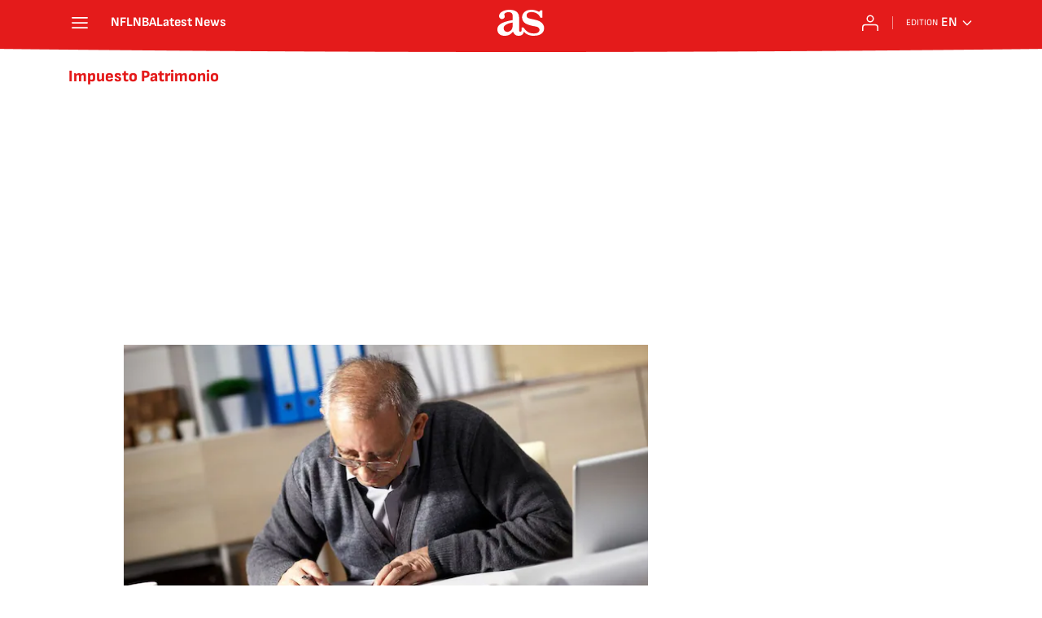

--- FILE ---
content_type: application/x-javascript;charset=utf-8
request_url: https://smetrics.as.com/id?d_visid_ver=5.4.0&d_fieldgroup=A&mcorgid=2387401053DB208C0A490D4C%40AdobeOrg&mid=65061303539949460996493976058927738323&ts=1768530316058
body_size: -37
content:
{"mid":"65061303539949460996493976058927738323"}